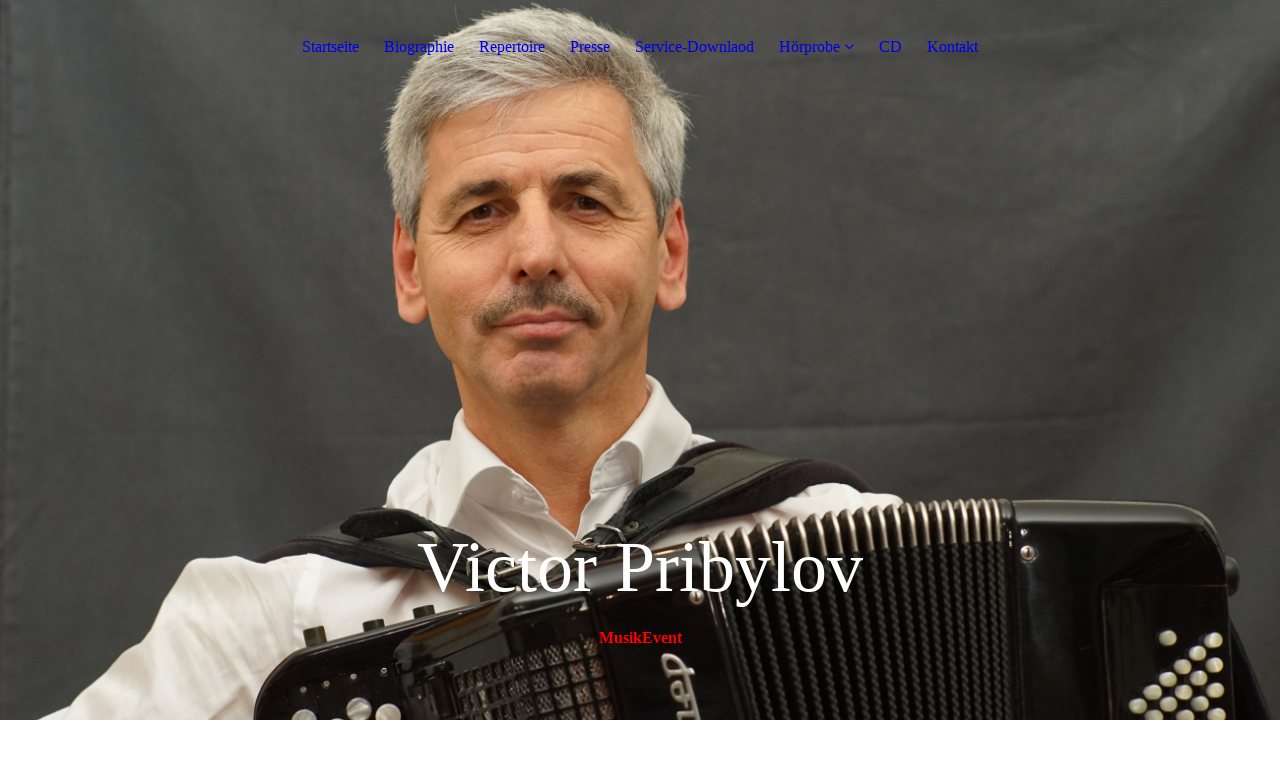

--- FILE ---
content_type: text/html; charset=utf-8
request_url: https://victorpribylov.com/
body_size: 67496
content:
<!DOCTYPE html><html><head><meta http-equiv="Content-Type" content="text/html; charset=UTF-8"><title>Victor Pribylov  - Startseite</title><meta name="description" content="Victor Pribylov ist für seine darstellerische Leistung bekannt, seinen besonderen Stil und seine einzigartige Interpretation eines Musikstücks, die ihn von anderen Künstlern unterscheidet."><meta name="keywords" content="Victor, Pribylov, Bajan, Musik, Akkordion, Orgelmusik, Event, Klassische Musik, Bach, Mozart, Vivaldi, Musiker, Eröffnungsfeier, Familienfeier, Festival, Firmenfeier, Abschlussfeier, Ball, Bankett, Bar, Beerdigung, Empfang, Festzelt, Firmenfeier, Gartenparty, Geburtstagsfeier, Hochzeit, Hotel, Karneval, Fasching, Kirche, Konzert, Theater, Party, Restaurant, Schiff, Kreuzfahrt, Sonstige Feiern, Vereinsfest, Vernissage, Ausstellung, Weihnachtsfeier, Masterkonzert, Studiomusiker, barock, Bach, Klassik, russische Musik, Balkanmusik, Volksmusik, Klemmer, Orgelmusik, Abschlussfeier, Bar, Beerdigung , Festival, Festzelt, Gartenparty, Hotel, Junggesellenabschied, Kindergeburtstag, Kirche, Online-Event, Party, Restaurant, Sonstige Feiern, Vereinsfest, Vernissage, Ausstellung"><link href="https://victorpribylov.com/Startseite" rel="canonical"><meta content="Victor Pribylov  - Startseite" property="og:title"><meta content="website" property="og:type"><meta content="https://victorpribylov.com/Startseite" property="og:url"><meta content="https://victorpribylov.com/.cm4all/uproc.php/0/Eigene%20Dateien/29E0F748-F568-43E1-874A-6803EC75BDE5.png" property="og:image"/><script>
              window.beng = window.beng || {};
              window.beng.env = {
                language: "en",
                country: "US",
                mode: "deploy",
                context: "page",
                pageId: "000000936558",
                skeletonId: "",
                scope: "HTO01FLQNIUC",
                isProtected: false,
                navigationText: "Startseite",
                instance: "1",
                common_prefix: "https://homepagedesigner.telekom.de",
                design_common: "https://homepagedesigner.telekom.de/beng/designs/",
                design_template: "oem/cm_dux_094",
                path_design: "https://homepagedesigner.telekom.de/beng/designs/data/oem/cm_dux_094/",
                path_res: "https://homepagedesigner.telekom.de/res/",
                path_bengres: "https://homepagedesigner.telekom.de/beng/res/",
                masterDomain: "",
                preferredDomain: "",
                preprocessHostingUri: function(uri) {
                  
                    return uri || "";
                  
                },
                hideEmptyAreas: true
              };
            </script><script xmlns="http://www.w3.org/1999/xhtml" src="https://homepagedesigner.telekom.de/cm4all-beng-proxy/beng-proxy.js">;</script><link xmlns="http://www.w3.org/1999/xhtml" rel="stylesheet" href="https://homepagedesigner.telekom.de/.cm4all/e/static/3rdparty/font-awesome/css/font-awesome.min.css"></link><link rel="stylesheet" type="text/css" href="//homepagedesigner.telekom.de/.cm4all/res/static/libcm4all-js-widget/3.89.7/css/widget-runtime.css"/>

<link rel="stylesheet" type="text/css" href="//homepagedesigner.telekom.de/.cm4all/res/static/beng-editor/5.3.130/css/deploy.css"/>

<link rel="stylesheet" type="text/css" href="//homepagedesigner.telekom.de/.cm4all/res/static/libcm4all-js-widget/3.89.7/css/slideshow-common.css"/>

<script src="//homepagedesigner.telekom.de/.cm4all/res/static/jquery-1.7/jquery.js">;</script><script src="//homepagedesigner.telekom.de/.cm4all/res/static/prototype-1.7.3/prototype.js">;</script><script src="//homepagedesigner.telekom.de/.cm4all/res/static/jslib/1.4.1/js/legacy.js">;</script><script src="//homepagedesigner.telekom.de/.cm4all/res/static/libcm4all-js-widget/3.89.7/js/widget-runtime.js">;</script>

<script src="//homepagedesigner.telekom.de/.cm4all/res/static/libcm4all-js-widget/3.89.7/js/slideshow-common.js">;</script>

<script src="//homepagedesigner.telekom.de/.cm4all/res/static/beng-editor/5.3.130/js/deploy.js">;</script>

<link href="https://homepagedesigner.telekom.de/.cm4all/designs/static/oem/cm_dux_094/1767916960.2643735/css/main.css" rel="stylesheet" type="text/css"><meta name="viewport" content="width=device-width, initial-scale=1, user-scalable=yes"><link href="https://homepagedesigner.telekom.de/.cm4all/designs/static/oem/cm_dux_094/1767916960.2643735/css/responsive.css" rel="stylesheet" type="text/css"><link href="https://homepagedesigner.telekom.de/.cm4all/designs/static/oem/cm_dux_094/1767916960.2643735/css/cm-templates-global-style.css" rel="stylesheet" type="text/css"><link href="/.cm4all/handler.php/vars.css?v=20250615093143" type="text/css" rel="stylesheet"><style type="text/css">.cm-logo {background-image: none;background-position: 50% 50%;
background-size: auto 100%;
background-repeat: no-repeat;
      }</style><script type="text/javascript">window.cmLogoWidgetId = "TKOMSI_cm4all_com_widgets_Logo_24932416";
            window.cmLogoGetCommonWidget = function (){
                return new cm4all.Common.Widget({
            base    : "/",
            session : "",
            frame   : "",
            path    : "TKOMSI_cm4all_com_widgets_Logo_24932416"
        })
            };
            window.logoConfiguration = {
                "cm-logo-x" : "50%",
        "cm-logo-y" : "50%",
        "cm-logo-v" : "2.0",
        "cm-logo-w" : "auto",
        "cm-logo-h" : "100%",
        "cm-logo-di" : "oem/cm_dux_094",
        "cm-logo-u" : "uro-service://",
        "cm-logo-k" : "%7B%22ticket%22%3A%22%22%2C%22serviceId%22%3A%220%22%2C%22locale%22%3A%22%22%2C%22path%22%3A%22%2FEigene%20Dateien%22%2C%22name%22%3A%22Victor%20Pribylov%20Foto%202.JPG%22%2C%22origin%22%3A%22list%22%2C%22type%22%3A%22image%2Fjpeg%22%2C%22size%22%3A10747904%2C%22width%22%3A6000%2C%22height%22%3A4000%2C%22duration%22%3A%22%22%2C%22rotation%22%3A%22%22%2C%22task%22%3A%22none%22%2C%22progress%22%3A%22none%22%2C%22result%22%3A%22ok%22%2C%22source%22%3A%22%22%2C%22start%22%3A%2217d15043100%22%2C%22now%22%3A%2219772e271b6%22%2C%22_folder%22%3Atrue%2C%22_hidden%22%3Afalse%2C%22_hash%22%3A%22f101ca32%22%2C%22_update%22%3A0%2C%22_media%22%3A%22image%22%2C%22_extension%22%3A%22%22%2C%22_xlate%22%3A%22Victor%20Pribylov%20Foto%202.JPG%22%2C%22_index%22%3A1%2C%22_selected%22%3Atrue%7D",
        "cm-logo-bc" : "",
        "cm-logo-ln" : "",
        "cm-logo-ln$" : "",
        "cm-logo-hi" : true
        ,
        _logoBaseUrl : "uro-service:\/\/",
        _logoPath : "%7B%22ticket%22%3A%22%22%2C%22serviceId%22%3A%220%22%2C%22locale%22%3A%22%22%2C%22path%22%3A%22%2FEigene%20Dateien%22%2C%22name%22%3A%22Victor%20Pribylov%20Foto%202.JPG%22%2C%22origin%22%3A%22list%22%2C%22type%22%3A%22image%2Fjpeg%22%2C%22size%22%3A10747904%2C%22width%22%3A6000%2C%22height%22%3A4000%2C%22duration%22%3A%22%22%2C%22rotation%22%3A%22%22%2C%22task%22%3A%22none%22%2C%22progress%22%3A%22none%22%2C%22result%22%3A%22ok%22%2C%22source%22%3A%22%22%2C%22start%22%3A%2217d15043100%22%2C%22now%22%3A%2219772e271b6%22%2C%22_folder%22%3Atrue%2C%22_hidden%22%3Afalse%2C%22_hash%22%3A%22f101ca32%22%2C%22_update%22%3A0%2C%22_media%22%3A%22image%22%2C%22_extension%22%3A%22%22%2C%22_xlate%22%3A%22Victor%20Pribylov%20Foto%202.JPG%22%2C%22_index%22%3A1%2C%22_selected%22%3Atrue%7D"
        };
				document.observe('dom:loaded', function() {
					var containers = document.querySelectorAll("[cm_type=logo], [id=logo], .cm-logo");
          for (var i = 0; i < containers.length; i++) {
            var container = containers[i];
            if (container && window.beng && beng.env && beng.env.hideEmptyAreas) {
              if (beng.env.mode != "edit") {
                container.addClassName("cm_empty");
              } else {
                container.addClassName("cm_empty_editor");
              }
            }
          }
				});
			</script><link rel="shortcut icon" type="image/png" href="/.cm4all/sysdb/favicon/icon-32x32_4c0a599.png"/><link rel="shortcut icon" sizes="196x196" href="/.cm4all/sysdb/favicon/icon-196x196_4c0a599.png"/><link rel="apple-touch-icon" sizes="180x180" href="/.cm4all/sysdb/favicon/icon-180x180_4c0a599.png"/><link rel="apple-touch-icon" sizes="120x120" href="/.cm4all/sysdb/favicon/icon-120x120_4c0a599.png"/><link rel="apple-touch-icon" sizes="152x152" href="/.cm4all/sysdb/favicon/icon-152x152_4c0a599.png"/><link rel="apple-touch-icon" sizes="76x76" href="/.cm4all/sysdb/favicon/icon-76x76_4c0a599.png"/><meta name="msapplication-square70x70logo" content="/.cm4all/sysdb/favicon/icon-70x70_4c0a599.png"/><meta name="msapplication-square150x150logo" content="/.cm4all/sysdb/favicon/icon-150x150_4c0a599.png"/><meta name="msapplication-square310x310logo" content="/.cm4all/sysdb/favicon/icon-310x310_4c0a599.png"/><link rel="shortcut icon" type="image/png" href="/.cm4all/sysdb/favicon/icon-48x48_4c0a599.png"/><link rel="shortcut icon" type="image/png" href="/.cm4all/sysdb/favicon/icon-96x96_4c0a599.png"/><style id="cm_table_styles"></style><style id="cm_background_queries">            @media(min-width: 100px), (min-resolution: 72dpi), (-webkit-min-device-pixel-ratio: 1) {.cm-background{background-image:url("/.cm4all/uproc.php/0/Eigene%20Dateien/.Victor%20Pribylov%20Foto%205.jpg/picture-200?_=17cccb9d030");}}@media(min-width: 100px), (min-resolution: 144dpi), (-webkit-min-device-pixel-ratio: 2) {.cm-background{background-image:url("/.cm4all/uproc.php/0/Eigene%20Dateien/.Victor%20Pribylov%20Foto%205.jpg/picture-400?_=17cccb9d030");}}@media(min-width: 200px), (min-resolution: 72dpi), (-webkit-min-device-pixel-ratio: 1) {.cm-background{background-image:url("/.cm4all/uproc.php/0/Eigene%20Dateien/.Victor%20Pribylov%20Foto%205.jpg/picture-400?_=17cccb9d030");}}@media(min-width: 200px), (min-resolution: 144dpi), (-webkit-min-device-pixel-ratio: 2) {.cm-background{background-image:url("/.cm4all/uproc.php/0/Eigene%20Dateien/.Victor%20Pribylov%20Foto%205.jpg/picture-800?_=17cccb9d030");}}@media(min-width: 400px), (min-resolution: 72dpi), (-webkit-min-device-pixel-ratio: 1) {.cm-background{background-image:url("/.cm4all/uproc.php/0/Eigene%20Dateien/.Victor%20Pribylov%20Foto%205.jpg/picture-800?_=17cccb9d030");}}@media(min-width: 400px), (min-resolution: 144dpi), (-webkit-min-device-pixel-ratio: 2) {.cm-background{background-image:url("/.cm4all/uproc.php/0/Eigene%20Dateien/.Victor%20Pribylov%20Foto%205.jpg/picture-1200?_=17cccb9d030");}}@media(min-width: 600px), (min-resolution: 72dpi), (-webkit-min-device-pixel-ratio: 1) {.cm-background{background-image:url("/.cm4all/uproc.php/0/Eigene%20Dateien/.Victor%20Pribylov%20Foto%205.jpg/picture-1200?_=17cccb9d030");}}@media(min-width: 600px), (min-resolution: 144dpi), (-webkit-min-device-pixel-ratio: 2) {.cm-background{background-image:url("/.cm4all/uproc.php/0/Eigene%20Dateien/.Victor%20Pribylov%20Foto%205.jpg/picture-1600?_=17cccb9d030");}}@media(min-width: 800px), (min-resolution: 72dpi), (-webkit-min-device-pixel-ratio: 1) {.cm-background{background-image:url("/.cm4all/uproc.php/0/Eigene%20Dateien/.Victor%20Pribylov%20Foto%205.jpg/picture-1600?_=17cccb9d030");}}@media(min-width: 800px), (min-resolution: 144dpi), (-webkit-min-device-pixel-ratio: 2) {.cm-background{background-image:url("/.cm4all/uproc.php/0/Eigene%20Dateien/.Victor%20Pribylov%20Foto%205.jpg/picture-2600?_=17cccb9d030");}}
</style><script type="application/x-cm4all-cookie-consent" data-code=""></script></head><body ondrop="return false;" class=" device-desktop cm-deploy cm-deploy-342 cm-deploy-4x"><div class="cm-background" data-cm-qa-bg="image"></div><div class="cm-background-video" data-cm-qa-bg="video"></div><div class="cm-background-effects" data-cm-qa-bg="effect"></div><div class="template_wrapper cm-templates-container"><header class="header_wrapper"><div class="nav_wrapper"><nav class="navigation_wrapper cm_with_forcesub" id="cm_navigation"><ul id="cm_mainnavigation"><li id="cm_navigation_pid_936558" class="cm_current"><a title="Startseite" href="/Startseite" class="cm_anchor">Startseite</a></li><li id="cm_navigation_pid_936557"><a title="Biographie" href="/Biographie" class="cm_anchor">Biographie</a></li><li id="cm_navigation_pid_936552"><a title="Repertoire" href="/Repertoire" class="cm_anchor">Repertoire</a></li><li id="cm_navigation_pid_938775"><a title="Presse" href="/Presse" class="cm_anchor">Presse</a></li><li id="cm_navigation_pid_938776"><a title="Service-Downlaod" href="/Service-Downlaod" class="cm_anchor">Service-Downlaod</a></li><li id="cm_navigation_pid_936551" class="cm_has_subnavigation"><a title="Hörprobe" href="/Hoerprobe" class="cm_anchor">Hörprobe</a><ul class="cm_subnavigation" id="cm_subnavigation_pid_936551"><li id="cm_navigation_pid_936664"><a title="Videos" href="/Hoerprobe/Videos" class="cm_anchor">Videos</a></li><li id="cm_navigation_pid_1018520"><a title="Kirchenklang" href="/Hoerprobe/Kirchenklang" class="cm_anchor">Kirchenklang</a></li></ul></li><li id="cm_navigation_pid_936665"><a title="CD " href="/CD" class="cm_anchor">CD </a></li><li id="cm_navigation_pid_936666"><a title="Kontakt" href="/Kontakt" class="cm_anchor">Kontakt</a></li></ul></nav></div><div class="kv_wrapper cm-template-keyvisual cm_can_be_empty"><div class="cm-template-keyvisual__media cm-kv-0" id="keyvisual"></div><div class="cm_can_be_empty cm-logo" id="logo"></div><div class="title_wrapper cm_can_be_empty"><div class="title cm-template-title__mobil" id="title" style=""><span style="font-size: 72px; font-family: Oswald; color: #ffffff;">Victor Pribylov</span></div><div class="subtitle cm-template-subtitle__mobil" id="subtitle" style=""><strong style="color: #ff0000;">MusikEvent</strong></div></div><div class="scroll_down"><i class="fa fa-angle-down"> </i></div></div></header><div class="cm-template-content content_wrapper"><main class="cm-template-content__main design_content cm-templates-text" id="content_main" data-cm-hintable="yes"><h1 style="text-align: center;"><span style="font-size: 40px; color: #000000; font-family: Oswald;">Victor Pribylov</span></h1><div class="cm_column_wrapper"><div style="width: 25.7639%;" class="cm_column"><p><br></p></div><div style="width: 7.5px;" class="cm_column_gap cm_column_gap_left cm_resizable"></div><div style="width: 7.5px;" class="cm_column_gap cm_column_gap_right cm_resizable"></div><div style="width: 48.4721%;" class="cm_column"><p><span style="font-family: Montserrat, sans-serif;">Sie sind auf der Suche nach einem professionellen &amp; gefühlvollen Musiker der sowohl die klassische Musik mit schönem Klang, als auch virtuose und rhythmische Melodien überzeugt.<br><br>Victor Pribylov ist für seine darstellerische Leistung bekannt, seinen besonderen Stil und seine einzigartige Interpretation eines Musikstücks, die ihn von anderen Künstlern unterscheidet.<br><br>Die Virtuosität, mit der Victor technisch anspruchsvolle Musikstücke vorträgt, versetzt das Publikum immer wieder in Erstaunen.</span><br></p><div class="clearFloating" style="clear:both;height: 0px; width: auto;"></div><div id="widgetcontainer_TKOMSI_com_cm4all_wdn_Separatingline_25956840" class="
				    cm_widget_block
					cm_widget com_cm4all_wdn_Separatingline cm_widget_block_center" style="width:100%; max-width:100%; "><div class="cm_widget_anchor"><a name="TKOMSI_com_cm4all_wdn_Separatingline_25956840" id="widgetanchor_TKOMSI_com_cm4all_wdn_Separatingline_25956840"><!--com.cm4all.wdn.Separatingline--></a></div><script type="text/javascript">
window.cm4all.widgets.register( '/', '', '', 'TKOMSI_com_cm4all_wdn_Separatingline_25956840');
</script>
		<script type="text/javascript">
	(function() {

		var links = ["@\/css\/straight.min.css?v=2.css"];
		for( var i=0; i<links.length; i++) {
			if( links[i].indexOf( '@')==0) {
				links[i] = "https://homepagedesigner.telekom.de/.cm4all/widgetres.php/com.cm4all.wdn.Separatingline/" + links[i].substring( 2);
			} else if( links[i].indexOf( '/')!=0) {
				links[i] = window.cm4all.widgets[ 'TKOMSI_com_cm4all_wdn_Separatingline_25956840'].url( links[i]);
			}
		}
		cm4all.Common.loadCss( links);

		var scripts = [];
		for( var i=0; i<scripts.length; i++) {
			if( scripts[i].indexOf( '@')==0) {
				scripts[i] = "https://homepagedesigner.telekom.de/.cm4all/widgetres.php/com.cm4all.wdn.Separatingline/" + scripts[i].substring( 2);
			} else if( scripts[i].indexOf( '/')!=0) {
				scripts[i] = window.cm4all.widgets[ 'TKOMSI_com_cm4all_wdn_Separatingline_25956840'].url( scripts[i]);
			}
		}

		var deferred = jQuery.Deferred();
		window.cm4all.widgets[ 'TKOMSI_com_cm4all_wdn_Separatingline_25956840'].ready = (function() {
			var ready = function ready( handler) {
				deferred.done( handler);
			};
			return deferred.promise( ready);
		})();
		cm4all.Common.requireLibrary( scripts, function() {
			deferred.resolveWith( window.cm4all.widgets[ 'TKOMSI_com_cm4all_wdn_Separatingline_25956840']);
		});
	})();
</script><script type="text/javascript">
  (function() {
    if (document.querySelector('link[href*="/font-awesome."], link[href*="/e/Bundle/"]')) {
      return;
    }

    var request = new XMLHttpRequest();
    request.open('GET', '//cdn-eu.c4t.cc/font-awesome,version=4?format=json', true);
    request.onload = function() {
      if (request.status >= 200 && request.status < 400) {
        var data = JSON.parse(request.responseText);
        if (data && data.resources && Array.isArray(data.resources.css)) {
          window.Common.loadCss(data.resources.css);
        }
      }
    };
    request.send();
  })();
</script>

<div class="cm-widget_separatingline cm-w_sl-h5 cm-w_sl-straight" style="color: #ff0000;margin: 1% 0% 1% 0%;"></div>
</div></div><div style="width: 8px;" class="cm_column_gap cm_column_gap_left cm_resizable"></div><div style="width: 8px;" class="cm_column_gap cm_column_gap_right cm_resizable"></div><div style="width: 25.7639%;" class="cm_column"><p><br></p></div></div><h2><div style="text-align: justify;"></div></h2><div class="cm_column_wrapper"><div style="width: 25.83%;" class="cm_column"><h2 style="text-align: center;"><br></h2></div><div style="width: 7.5px;" class="cm_column_gap cm_column_gap_left cm_resizable"></div><div style="width: 7.5px;" class="cm_column_gap cm_column_gap_right cm_resizable"></div><div style="width: 48.4727%;" class="cm_column"><h2 style="text-align: center;">VICTOR PRIBYLOV IST EIN…<br></h2></div><div style="width: 8px;" class="cm_column_gap cm_column_gap_left cm_resizable"></div><div style="width: 8px;" class="cm_column_gap cm_column_gap_right cm_resizable"></div><div style="width: 25.6972%;" class="cm_column"><p><br></p></div></div><div class="cm_column_wrapper"><div style="width: 25.7636%;" class="cm_column"><p> </p></div><div style="width: 7.5px;" class="cm_column_gap cm_column_gap_left cm_resizable"></div><div style="width: 7.5px;" class="cm_column_gap cm_column_gap_right cm_resizable"></div><div style="width: 48.5391%;" class="cm_column"><p style="text-align: center;"><span style="font-size: 18px; font-family: Raleway, sans-serif;">VIRTUOSE </span></p><p style="text-align: center;"><span style="font-size: 18px; font-family: Raleway, sans-serif;">-  VOLLBLUTMUSIKER -  </span></p><p style="text-align: center;"><span style="font-size: 18px; font-family: Raleway, sans-serif;">FULLMINANTER AKKORDEONSPIELER</span></p></div><div style="width: 8px;" class="cm_column_gap cm_column_gap_left cm_resizable"></div><div style="width: 8px;" class="cm_column_gap cm_column_gap_right cm_resizable"></div><div style="width: 25.6972%;" class="cm_column"><p><br></p></div></div><div class="cm_column_wrapper"><div style="width: 26.0956%;" class="cm_column"><p><br></p></div><div style="width: 7.5px;" class="cm_column_gap cm_column_gap_left cm_resizable"></div><div style="width: 7.5px;" class="cm_column_gap cm_column_gap_right cm_resizable"></div><div style="width: 48.2071%;" class="cm_column"><div class="clearFloating" style="clear:both;height: 0px; width: auto;"></div><div id="widgetcontainer_TKOMSI_cm4all_com_widgets_Video_25905333" class="
				    cm_widget_block
					cm_widget cm4all_com_widgets_Video cm_widget_block_center" style="width:100%; max-width:100%; "><div class="cm_widget_anchor"><a name="TKOMSI_cm4all_com_widgets_Video_25905333" id="widgetanchor_TKOMSI_cm4all_com_widgets_Video_25905333"><!--cm4all.com.widgets.Video--></a></div><div style="text-align:center;"><div class="videoWidgetContainer"><div style="width:100%;height:100%;"><video poster="/.cm4all/uproc.php/0/Video/Kirchenklang/.J.S.%20Bach%20Toccata%20und%20Fuga%20in%20d-moll%20BWV%20565.mp4/poster?_=18124ed5ac0" onerror="uroGlobal().util.error(this, '', 'uro-widget')" style="width:100%;height:auto;" controls="true" preload="none"><source src="/.cm4all/uproc.php/0/Video/Kirchenklang/.J.S.%20Bach%20Toccata%20und%20Fuga%20in%20d-moll%20BWV%20565.mp4/video.mp4?_=18124ed5ac0" type="video/mp4"><img src="/.cm4all/uproc.php/0/Video/Kirchenklang/.J.S.%20Bach%20Toccata%20und%20Fuga%20in%20d-moll%20BWV%20565.mp4/poster?_=18124ed5ac0" style="width:100%;height:auto;" controls="true" preload="none"></video></div><div style="max-width:100%;" class="cm-image-caption"></div></div></div></div><p>J.S. Bach Toccata und Fuga in d-moll BWV 565<br>und noch mehr...<br></p></div><div style="width: 8px;" class="cm_column_gap cm_column_gap_left cm_resizable"></div><div style="width: 8px;" class="cm_column_gap cm_column_gap_right cm_resizable"></div><div style="width: 25.6972%;" class="cm_column"><p><br></p></div></div><div class="cm_column_wrapper"><div style="width: 26.162%;" class="cm_column"><p><br></p></div><div style="width: 7.5px;" class="cm_column_gap cm_column_gap_left cm_resizable"></div><div style="width: 7.5px;" class="cm_column_gap cm_column_gap_right cm_resizable"></div><div style="width: 48.3399%;" class="cm_column"><div class="clearFloating" style="clear:both;height: 0px; width: auto;"></div><div id="widgetcontainer_TKOMSI_com_cm4all_wdn_Separatingline_25956842" class="
				    cm_widget_block
					cm_widget com_cm4all_wdn_Separatingline cm_widget_block_center" style="width:100%; max-width:100%; "><div class="cm_widget_anchor"><a name="TKOMSI_com_cm4all_wdn_Separatingline_25956842" id="widgetanchor_TKOMSI_com_cm4all_wdn_Separatingline_25956842"><!--com.cm4all.wdn.Separatingline--></a></div><script type="text/javascript">
window.cm4all.widgets.register( '/', '', '', 'TKOMSI_com_cm4all_wdn_Separatingline_25956842');
</script>
		<script type="text/javascript">
	(function() {

		var links = ["@\/css\/straight.min.css?v=2.css"];
		for( var i=0; i<links.length; i++) {
			if( links[i].indexOf( '@')==0) {
				links[i] = "https://homepagedesigner.telekom.de/.cm4all/widgetres.php/com.cm4all.wdn.Separatingline/" + links[i].substring( 2);
			} else if( links[i].indexOf( '/')!=0) {
				links[i] = window.cm4all.widgets[ 'TKOMSI_com_cm4all_wdn_Separatingline_25956842'].url( links[i]);
			}
		}
		cm4all.Common.loadCss( links);

		var scripts = [];
		for( var i=0; i<scripts.length; i++) {
			if( scripts[i].indexOf( '@')==0) {
				scripts[i] = "https://homepagedesigner.telekom.de/.cm4all/widgetres.php/com.cm4all.wdn.Separatingline/" + scripts[i].substring( 2);
			} else if( scripts[i].indexOf( '/')!=0) {
				scripts[i] = window.cm4all.widgets[ 'TKOMSI_com_cm4all_wdn_Separatingline_25956842'].url( scripts[i]);
			}
		}

		var deferred = jQuery.Deferred();
		window.cm4all.widgets[ 'TKOMSI_com_cm4all_wdn_Separatingline_25956842'].ready = (function() {
			var ready = function ready( handler) {
				deferred.done( handler);
			};
			return deferred.promise( ready);
		})();
		cm4all.Common.requireLibrary( scripts, function() {
			deferred.resolveWith( window.cm4all.widgets[ 'TKOMSI_com_cm4all_wdn_Separatingline_25956842']);
		});
	})();
</script><script type="text/javascript">
  (function() {
    if (document.querySelector('link[href*="/font-awesome."], link[href*="/e/Bundle/"]')) {
      return;
    }

    var request = new XMLHttpRequest();
    request.open('GET', '//cdn-eu.c4t.cc/font-awesome,version=4?format=json', true);
    request.onload = function() {
      if (request.status >= 200 && request.status < 400) {
        var data = JSON.parse(request.responseText);
        if (data && data.resources && Array.isArray(data.resources.css)) {
          window.Common.loadCss(data.resources.css);
        }
      }
    };
    request.send();
  })();
</script>

<div class="cm-widget_separatingline cm-w_sl-h5 cm-w_sl-straight" style="color: #ff0000;margin: 1% 0% 1% 0%;"></div>
</div><h3><br></h3></div><div style="width: 8px;" class="cm_column_gap cm_column_gap_left cm_resizable"></div><div style="width: 8px;" class="cm_column_gap cm_column_gap_right cm_resizable"></div><div style="width: 25.498%;" class="cm_column"><p><br></p></div></div><div class="cm_column_wrapper"><div style="width: 26.0956%;" class="cm_column"><p><span style="color: #000000;"> </span></p></div><div style="width: 7.5px;" class="cm_column_gap cm_column_gap_left cm_resizable"></div><div style="width: 7.5px;" class="cm_column_gap cm_column_gap_right cm_resizable"></div><div style="width: 48.2071%;" class="cm_column"><h3>Sie organisieren eine Veranstaltung und sind auf der Suche nach <br>einem Musiker?<br></h3></div><div style="width: 8px;" class="cm_column_gap cm_column_gap_left cm_resizable"></div><div style="width: 8px;" class="cm_column_gap cm_column_gap_right cm_resizable"></div><div style="width: 25.6972%;" class="cm_column"><p><br></p></div></div><div class="cm_column_wrapper"><div style="width: 26.162%;" class="cm_column"><p><span style="color: #000000;"> </span></p></div><div style="width: 7.5px;" class="cm_column_gap cm_column_gap_left cm_resizable"></div><div style="width: 7.5px;" class="cm_column_gap cm_column_gap_right cm_resizable"></div><div style="width: 48.0079%;" class="cm_column"><p>Wir bieten folgendes am....<br><br></p><ul><li>Solokonzerte</li><li>Firmenevents</li><li>Ausstellungseröffnung</li><li>Studiomusiker</li><li>Privatkonzerte bei Familienfeierlichkeiten</li><li>und überall dort, wo die Musik von Victor Pribylov hinpasst und gern gehört wird...<br></li></ul></div><div style="width: 8px;" class="cm_column_gap cm_column_gap_left cm_resizable"></div><div style="width: 8px;" class="cm_column_gap cm_column_gap_right cm_resizable"></div><div style="width: 25.83%;" class="cm_column"><p><br></p></div></div><div class="cm_column_wrapper"><div style="width: 26.162%;" class="cm_column"><p><br></p></div><div style="width: 7.5px;" class="cm_column_gap cm_column_gap_left cm_resizable"></div><div style="width: 7.5px;" class="cm_column_gap cm_column_gap_right cm_resizable"></div><div style="width: 48.2071%;" class="cm_column"><h3>Haben Sie Interesse an einem Konzert mit Victor Pribylov? <br><br></h3><div class="clearFloating" style="clear:both;height: 0px; width: auto;"></div><div id="widgetcontainer_TKOMSI_com_cm4all_wdn_Button_25905360" class="
				    cm_widget_block
					cm_widget com_cm4all_wdn_Button cm_widget_block_center" style="width:100%; max-width:100%; "><div class="cm_widget_anchor"><a name="TKOMSI_com_cm4all_wdn_Button_25905360" id="widgetanchor_TKOMSI_com_cm4all_wdn_Button_25905360"><!--com.cm4all.wdn.Button--></a></div><script type="text/javascript">
window.cm4all.widgets.register( '/', '', '', 'TKOMSI_com_cm4all_wdn_Button_25905360');
</script>
		<script type="text/javascript">
	(function() {

		var links = ["@\/css\/show.min.css?v=15.css"];
		for( var i=0; i<links.length; i++) {
			if( links[i].indexOf( '@')==0) {
				links[i] = "https://homepagedesigner.telekom.de/.cm4all/widgetres.php/com.cm4all.wdn.Button/" + links[i].substring( 2);
			} else if( links[i].indexOf( '/')!=0) {
				links[i] = window.cm4all.widgets[ 'TKOMSI_com_cm4all_wdn_Button_25905360'].url( links[i]);
			}
		}
		cm4all.Common.loadCss( links);

		var scripts = [];
		for( var i=0; i<scripts.length; i++) {
			if( scripts[i].indexOf( '@')==0) {
				scripts[i] = "https://homepagedesigner.telekom.de/.cm4all/widgetres.php/com.cm4all.wdn.Button/" + scripts[i].substring( 2);
			} else if( scripts[i].indexOf( '/')!=0) {
				scripts[i] = window.cm4all.widgets[ 'TKOMSI_com_cm4all_wdn_Button_25905360'].url( scripts[i]);
			}
		}

		var deferred = jQuery.Deferred();
		window.cm4all.widgets[ 'TKOMSI_com_cm4all_wdn_Button_25905360'].ready = (function() {
			var ready = function ready( handler) {
				deferred.done( handler);
			};
			return deferred.promise( ready);
		})();
		cm4all.Common.requireLibrary( scripts, function() {
			deferred.resolveWith( window.cm4all.widgets[ 'TKOMSI_com_cm4all_wdn_Button_25905360']);
		});
	})();
</script>    <a
      class="cm-widget-button_2 cm-w_btn-hover-invert "
      id="C_TKOMSI_com_cm4all_wdn_Button_25905360__-base"
       href="/Kontakt"     style="
      border-radius: 0px;border-color: rgba(253,253,253,1);background-color: rgba(255,0,0,1);padding: 15px 15px;width: 230px;font-size: 18px;;    "
    onMouseOut="this.style.backgroundColor='rgba(255,0,0,1)';this.firstElementChild.style.color='rgba(255,255,255,1)';"onMouseOver="this.style.backgroundColor='rgba(255,255,255,1)';this.firstElementChild.style.color='rgba(255,0,0,1)';"  >
    <span
      style="color: rgba(255,255,255,1);"
    >Kontakt</span>
  </a>

  
</div></div><div style="width: 8px;" class="cm_column_gap cm_column_gap_left cm_resizable"></div><div style="width: 8px;" class="cm_column_gap cm_column_gap_right cm_resizable"></div><div style="width: 25.6308%;" class="cm_column"><p><br></p></div></div><p><br></p><div class="cm_column_wrapper"><div style="width: 26.4276%;" class="cm_column"><p><br></p></div><div style="width: 7.5px;" class="cm_column_gap cm_column_gap_left cm_resizable"></div><div style="width: 7.5px;" class="cm_column_gap cm_column_gap_right cm_resizable"></div><div style="width: 48.1407%;" class="cm_column"><h3>Was sonst noch...<br></h3><p>Victor Pribylov ist nicht nur ein herausragender Solist klassischer Musik auf dem Bajan. Durch sein langjähriges Musikstudium hat er sich alle Kenntnisse und Fähigkeiten angeeignet, um in vielen anderen musikalischen Bereichen mitzuspielen.<br>So gestaltet er maßgeblich die Musik in dem Duo CHUZPE ORCHESTRA mit. Der Crossover von Klezmer, Balkanmusik, Jazz, jiddischen Liedern, slawischer Instrumentalmusik bis zu wunderbaren Arrangements der Chansons von Franz Josef Degenhardt bis Jaques Brel gelingt ihm spielend. Gefragt ist er auch wegen seiner hohen Musikalität als Studiomusiker.<br></p><div class="clearFloating" style="clear:both;height: 0px; width: auto;"></div><div id="widgetcontainer_TKOMSI_cm4all_com_widgets_UroPhoto_25905532" class="
				    cm_widget_block
					cm_widget cm4all_com_widgets_UroPhoto cm_widget_block_center" style="width:100%; max-width:4458px; "><div class="cm_widget_anchor"><a name="TKOMSI_cm4all_com_widgets_UroPhoto_25905532" id="widgetanchor_TKOMSI_cm4all_com_widgets_UroPhoto_25905532"><!--cm4all.com.widgets.UroPhoto--></a></div><div xmlns="http://www.w3.org/1999/xhtml" data-uro-type="image" style="width:100%;height:100%;" id="uroPhotoOuterTKOMSI_cm4all_com_widgets_UroPhoto_25905532">            <picture><source srcset="/.cm4all/uproc.php/0/Chuzpe/.Poster%204%20B%20B%20sw.jpg/picture-1600?_=17d2d7d01f8 1x, /.cm4all/uproc.php/0/Chuzpe/.Poster%204%20B%20B%20sw.jpg/picture-2600?_=17d2d7d01f8 2x" media="(min-width:800px)"><source srcset="/.cm4all/uproc.php/0/Chuzpe/.Poster%204%20B%20B%20sw.jpg/picture-1200?_=17d2d7d01f8 1x, /.cm4all/uproc.php/0/Chuzpe/.Poster%204%20B%20B%20sw.jpg/picture-1600?_=17d2d7d01f8 2x" media="(min-width:600px)"><source srcset="/.cm4all/uproc.php/0/Chuzpe/.Poster%204%20B%20B%20sw.jpg/picture-800?_=17d2d7d01f8 1x, /.cm4all/uproc.php/0/Chuzpe/.Poster%204%20B%20B%20sw.jpg/picture-1200?_=17d2d7d01f8 2x" media="(min-width:400px)"><source srcset="/.cm4all/uproc.php/0/Chuzpe/.Poster%204%20B%20B%20sw.jpg/picture-400?_=17d2d7d01f8 1x, /.cm4all/uproc.php/0/Chuzpe/.Poster%204%20B%20B%20sw.jpg/picture-800?_=17d2d7d01f8 2x" media="(min-width:200px)"><source srcset="/.cm4all/uproc.php/0/Chuzpe/.Poster%204%20B%20B%20sw.jpg/picture-200?_=17d2d7d01f8 1x, /.cm4all/uproc.php/0/Chuzpe/.Poster%204%20B%20B%20sw.jpg/picture-400?_=17d2d7d01f8 2x" media="(min-width:100px)"><img src="/.cm4all/uproc.php/0/Chuzpe/.Poster%204%20B%20B%20sw.jpg/picture-200?_=17d2d7d01f8" data-uro-original="/.cm4all/uproc.php/0/Chuzpe/Poster%204%20B%20B%20sw.jpg?_=17d2d7d01f8" onerror="uroGlobal().util.error(this, '', 'uro-widget')" data-uro-width="4458" data-uro-height="3630" alt="Duo CHUZPE ORCHESTRA" style="width:100%;" title="Duo CHUZPE ORCHESTRA" loading="lazy"></picture>
<span></span></div></div><div class="clearFloating" style="clear:both;height: 0px; width: auto;"></div><div id="widgetcontainer_TKOMSI_com_cm4all_wdn_Separatingline_25965226" class="
				    cm_widget_block
					cm_widget com_cm4all_wdn_Separatingline cm_widget_block_center" style="width:100%; max-width:100%; "><div class="cm_widget_anchor"><a name="TKOMSI_com_cm4all_wdn_Separatingline_25965226" id="widgetanchor_TKOMSI_com_cm4all_wdn_Separatingline_25965226"><!--com.cm4all.wdn.Separatingline--></a></div><script type="text/javascript">
window.cm4all.widgets.register( '/', '', '', 'TKOMSI_com_cm4all_wdn_Separatingline_25965226');
</script>
		<script type="text/javascript">
	(function() {

		var links = ["@\/css\/straight.min.css?v=2.css"];
		for( var i=0; i<links.length; i++) {
			if( links[i].indexOf( '@')==0) {
				links[i] = "https://homepagedesigner.telekom.de/.cm4all/widgetres.php/com.cm4all.wdn.Separatingline/" + links[i].substring( 2);
			} else if( links[i].indexOf( '/')!=0) {
				links[i] = window.cm4all.widgets[ 'TKOMSI_com_cm4all_wdn_Separatingline_25965226'].url( links[i]);
			}
		}
		cm4all.Common.loadCss( links);

		var scripts = [];
		for( var i=0; i<scripts.length; i++) {
			if( scripts[i].indexOf( '@')==0) {
				scripts[i] = "https://homepagedesigner.telekom.de/.cm4all/widgetres.php/com.cm4all.wdn.Separatingline/" + scripts[i].substring( 2);
			} else if( scripts[i].indexOf( '/')!=0) {
				scripts[i] = window.cm4all.widgets[ 'TKOMSI_com_cm4all_wdn_Separatingline_25965226'].url( scripts[i]);
			}
		}

		var deferred = jQuery.Deferred();
		window.cm4all.widgets[ 'TKOMSI_com_cm4all_wdn_Separatingline_25965226'].ready = (function() {
			var ready = function ready( handler) {
				deferred.done( handler);
			};
			return deferred.promise( ready);
		})();
		cm4all.Common.requireLibrary( scripts, function() {
			deferred.resolveWith( window.cm4all.widgets[ 'TKOMSI_com_cm4all_wdn_Separatingline_25965226']);
		});
	})();
</script><script type="text/javascript">
  (function() {
    if (document.querySelector('link[href*="/font-awesome."], link[href*="/e/Bundle/"]')) {
      return;
    }

    var request = new XMLHttpRequest();
    request.open('GET', '//cdn-eu.c4t.cc/font-awesome,version=4?format=json', true);
    request.onload = function() {
      if (request.status >= 200 && request.status < 400) {
        var data = JSON.parse(request.responseText);
        if (data && data.resources && Array.isArray(data.resources.css)) {
          window.Common.loadCss(data.resources.css);
        }
      }
    };
    request.send();
  })();
</script>

<div class="cm-widget_separatingline cm-w_sl-h5 cm-w_sl-straight" style="color: #ff0000;margin: 1% 0% 1% 0%;"></div>
</div></div><div style="width: 8px;" class="cm_column_gap cm_column_gap_left cm_resizable"></div><div style="width: 8px;" class="cm_column_gap cm_column_gap_right cm_resizable"></div><div style="width: 25.4316%;" class="cm_column"><p><br></p></div></div><div class="cm_column_wrapper"><div style="width: 26.494%;" class="cm_column"><p><br></p></div><div style="width: 7.5px;" class="cm_column_gap cm_column_gap_left cm_resizable"></div><div style="width: 7.5px;" class="cm_column_gap cm_column_gap_right cm_resizable"></div><div style="width: 48.1407%;" class="cm_column"></div><div style="width: 8px;" class="cm_column_gap cm_column_gap_left cm_resizable"></div><div style="width: 8px;" class="cm_column_gap cm_column_gap_right cm_resizable"></div><div style="width: 25.3652%;" class="cm_column"><p><br></p></div></div><div class="cm_column_wrapper"><div style="width: 26.482617%;" class="cm_column"><p><br></p></div><div style="width: 7.5px;" class="cm_column_gap cm_column_gap_left cm_resizable"></div><div style="width: 7.5px;" class="cm_column_gap cm_column_gap_right cm_resizable"></div><div style="width: 48.159509%;" class="cm_column"><p style="text-align: left;">Mit Esprit, Humor und einer gehörigen Portion Selbstironie nimmt die Sängerin Lena Romanoff zusammen mit Alexander Weis und Victor Pribylov (Bajan) allerlei zwischenmenschliche Begegnungen, skurrile Liebes- und Paarbeziehungen und eheliche Alltagsprobleme unter die musikalische Lupe.<br></p><p> </p><div style="text-align: left;">Freuen Sie sich auf Klassiker von Otto Reutter, Reinhard Mey bis Bodo Wartke, spritzige neukompositionen auf Texte von Heinz Erhardt und Erich Kästner, leidenschaftliche Tangos sowie eigene witzige Chansons zu vielen aktuellen Themen.</div><div style="text-align: left;">Erleben Sie drei Künstler, die mit Witz, Selbstironie, tollen Stimmen und flinken Fingern stets für beste Unterhaltung sorgen!</div><p> </p><div class="clearFloating" style="clear:both;height: 0px; width: auto;"></div><div id="widgetcontainer_TKOMSI_com_cm4all_wdn_social_Youtube_26418258" class="
				    cm_widget_block
					cm_widget com_cm4all_wdn_social_Youtube cm_widget_block_center" style="width:100%; max-width:100%; "><div class="cm_widget_anchor"><a name="TKOMSI_com_cm4all_wdn_social_Youtube_26418258" id="widgetanchor_TKOMSI_com_cm4all_wdn_social_Youtube_26418258"><!--com.cm4all.wdn.social.Youtube--></a></div><a  class="cm4all-cookie-consent"   href="/;focus=TKOMSI_com_cm4all_wdn_social_Youtube_26418258&amp;frame=TKOMSI_com_cm4all_wdn_social_Youtube_26418258" data-wcid="com.cm4all.wdn.social.Youtube" data-wiid="TKOMSI_com_cm4all_wdn_social_Youtube_26418258" data-lazy="true" data-thirdparty="true" data-statistics="false" rel="nofollow" data-blocked="true"><!--TKOMSI_com_cm4all_wdn_social_Youtube_26418258--></a></div></div><div style="width: 7.5px;" class="cm_column_gap cm_column_gap_left cm_resizable"></div><div style="width: 7.5px;" class="cm_column_gap cm_column_gap_right cm_resizable"></div><div style="width: 25.357873%;" class="cm_column"><p><br></p></div></div><div class="cm_column_wrapper"><div style="width: 26.584866%;" class="cm_column"><p><br></p></div><div style="width: 7.5px;" class="cm_column_gap cm_column_gap_left cm_resizable"></div><div style="width: 7.5px;" class="cm_column_gap cm_column_gap_right cm_resizable"></div><div style="width: 48.05726%;" class="cm_column"><div class="clearFloating" style="clear:both;height: 0px; width: auto;"></div><div id="widgetcontainer_TKOMSI_com_cm4all_wdn_Separatingline_26418261" class="
				    cm_widget_block
					cm_widget com_cm4all_wdn_Separatingline cm_widget_block_center" style="width:100%; max-width:100%; "><div class="cm_widget_anchor"><a name="TKOMSI_com_cm4all_wdn_Separatingline_26418261" id="widgetanchor_TKOMSI_com_cm4all_wdn_Separatingline_26418261"><!--com.cm4all.wdn.Separatingline--></a></div><script type="text/javascript">
window.cm4all.widgets.register( '/', '', '', 'TKOMSI_com_cm4all_wdn_Separatingline_26418261');
</script>
		<script type="text/javascript">
	(function() {

		var links = ["@\/css\/straight.min.css?v=2.css"];
		for( var i=0; i<links.length; i++) {
			if( links[i].indexOf( '@')==0) {
				links[i] = "https://homepagedesigner.telekom.de/.cm4all/widgetres.php/com.cm4all.wdn.Separatingline/" + links[i].substring( 2);
			} else if( links[i].indexOf( '/')!=0) {
				links[i] = window.cm4all.widgets[ 'TKOMSI_com_cm4all_wdn_Separatingline_26418261'].url( links[i]);
			}
		}
		cm4all.Common.loadCss( links);

		var scripts = [];
		for( var i=0; i<scripts.length; i++) {
			if( scripts[i].indexOf( '@')==0) {
				scripts[i] = "https://homepagedesigner.telekom.de/.cm4all/widgetres.php/com.cm4all.wdn.Separatingline/" + scripts[i].substring( 2);
			} else if( scripts[i].indexOf( '/')!=0) {
				scripts[i] = window.cm4all.widgets[ 'TKOMSI_com_cm4all_wdn_Separatingline_26418261'].url( scripts[i]);
			}
		}

		var deferred = jQuery.Deferred();
		window.cm4all.widgets[ 'TKOMSI_com_cm4all_wdn_Separatingline_26418261'].ready = (function() {
			var ready = function ready( handler) {
				deferred.done( handler);
			};
			return deferred.promise( ready);
		})();
		cm4all.Common.requireLibrary( scripts, function() {
			deferred.resolveWith( window.cm4all.widgets[ 'TKOMSI_com_cm4all_wdn_Separatingline_26418261']);
		});
	})();
</script><script type="text/javascript">
  (function() {
    if (document.querySelector('link[href*="/font-awesome."], link[href*="/e/Bundle/"]')) {
      return;
    }

    var request = new XMLHttpRequest();
    request.open('GET', '//cdn-eu.c4t.cc/font-awesome,version=4?format=json', true);
    request.onload = function() {
      if (request.status >= 200 && request.status < 400) {
        var data = JSON.parse(request.responseText);
        if (data && data.resources && Array.isArray(data.resources.css)) {
          window.Common.loadCss(data.resources.css);
        }
      }
    };
    request.send();
  })();
</script>

<div class="cm-widget_separatingline cm-w_sl-h5 cm-w_sl-straight" style="color: #ff0000;margin: 1% 0% 1% 0%;"></div>
</div><p><br></p></div><div style="width: 8px;" class="cm_column_gap cm_column_gap_left cm_resizable"></div><div style="width: 8px;" class="cm_column_gap cm_column_gap_right cm_resizable"></div><div style="width: 25.357873%;" class="cm_column"><p><br></p></div></div><p><br></p><div id="cm_bottom_clearer" style="clear: both;" contenteditable="false"></div></main></div><div class="sidebar_wrapper cm-templates-sidebar-two clear_sidebar cm_can_be_empty"><div class="cm-templates-content--center"><aside class="fullsidebar sidebar cm_can_be_empty" id="widgetbar_page_1" data-cm-hintable="yes"><p> <br></p></aside><aside class="fullsidebar sidebar cm_can_be_empty" id="widgetbar_site_1" data-cm-hintable="yes"><p style="text-align: center;"><span style="color: #fdfdfd; font-size: 36px; font-family: Montserrat, sans-serif;"><strong>-MUSIK IN IHRER GANZEN VIELFALT-</strong></span></p></aside></div></div><div class="footer_wrapper cm_can_be_empty"><div class="cm-templates-content--center cm-templates-sidebar-one cm_can_be_empty"><aside class="fullsidebar sidebar cm_can_be_empty" id="widgetbar_page_2" data-cm-hintable="yes"><p><br></p></aside><aside class="fullsidebar sidebar cm_can_be_empty" id="widgetbar_site_2" data-cm-hintable="yes"><div class="cm_column_wrapper"><div style="width: 25%;" class="cm_column"><p><span style="color: #ffffff;"> Ihr Ansprechpartner <br></span></p><p><span style="color: #ffffff;">Victor Pribylov</span></p><p><span style="color: #ffffff;">victorpribylov@gmail.com</span></p><p>+49 176 31222430<br></p><div id="widgetcontainer_TKOMSI_cm4all_com_widgets_UroPhoto_25965297" class="
				    cm_widget_block
					cm_widget cm4all_com_widgets_UroPhoto cm_widget_block_center" style="width:38.2%; max-width:4000px; "><div class="cm_widget_anchor"><a name="TKOMSI_cm4all_com_widgets_UroPhoto_25965297" id="widgetanchor_TKOMSI_cm4all_com_widgets_UroPhoto_25965297"><!--cm4all.com.widgets.UroPhoto--></a></div><div xmlns="http://www.w3.org/1999/xhtml" data-uro-type="image" style="width:100%;height:100%;" id="uroPhotoOuterTKOMSI_cm4all_com_widgets_UroPhoto_25965297">            <picture><source srcset="/.cm4all/uproc.php/0/Seitenstruktur/Startseite/.logowhite.png/picture-1600?_=1850a920d61 1x, /.cm4all/uproc.php/0/Seitenstruktur/Startseite/.logowhite.png/picture-2600?_=1850a920d61 2x" media="(min-width:800px)"><source srcset="/.cm4all/uproc.php/0/Seitenstruktur/Startseite/.logowhite.png/picture-1200?_=1850a920d61 1x, /.cm4all/uproc.php/0/Seitenstruktur/Startseite/.logowhite.png/picture-1600?_=1850a920d61 2x" media="(min-width:600px)"><source srcset="/.cm4all/uproc.php/0/Seitenstruktur/Startseite/.logowhite.png/picture-800?_=1850a920d61 1x, /.cm4all/uproc.php/0/Seitenstruktur/Startseite/.logowhite.png/picture-1200?_=1850a920d61 2x" media="(min-width:400px)"><source srcset="/.cm4all/uproc.php/0/Seitenstruktur/Startseite/.logowhite.png/picture-400?_=1850a920d61 1x, /.cm4all/uproc.php/0/Seitenstruktur/Startseite/.logowhite.png/picture-800?_=1850a920d61 2x" media="(min-width:200px)"><source srcset="/.cm4all/uproc.php/0/Seitenstruktur/Startseite/.logowhite.png/picture-200?_=1850a920d61 1x, /.cm4all/uproc.php/0/Seitenstruktur/Startseite/.logowhite.png/picture-400?_=1850a920d61 2x" media="(min-width:100px)"><img src="/.cm4all/uproc.php/0/Seitenstruktur/Startseite/.logowhite.png/picture-200?_=1850a920d61" data-uro-original="/.cm4all/uproc.php/0/Seitenstruktur/Startseite/logowhite.png?_=1850a920d61" onerror="uroGlobal().util.error(this, '', 'uro-widget')" data-uro-width="4000" data-uro-height="4000" alt="VICTOR Pribylov Logo" style="width:100%;" title="VICTOR Pribylov Logo" loading="lazy"></picture>
<span></span></div></div></div><div style="width: 7.5px;" class="cm_column_gap cm_column_gap_left"></div><div style="width: 7.5px;" class="cm_column_gap cm_column_gap_right"></div><div style="width: 25%;" class="cm_column"><p><span style="color: #fdfdfd;"><a href="/Startseite" class="cm_anchor">Startseite</a><br><a href="/Biographie" class="cm_anchor">Biographie</a><br><a href="/Repertoire" class="cm_anchor">Repertoire</a><br><a href="/Presse" class="cm_anchor">Presse</a><br><a href="/Service-Downlaod" class="cm_anchor">Service-Donwload</a></span></p></div><div style="width: 8px;" class="cm_column_gap cm_column_gap_left"></div><div style="width: 8px;" class="cm_column_gap cm_column_gap_right"></div><div style="width: 25%;" class="cm_column"><p><span style="color: #ffffff;"><a href="/Hoerprobe" class="cm_anchor">Hörprobe</a><br><a href="/Hoerprobe/Videos" class="cm_anchor">Videos </a><br><a href="/Hoerprobe/Kirchenklang" class="cm_anchor">Kirchenklang</a><br><a href="/CD" class="cm_anchor">CD</a><br><a href="/Kontakt" class="cm_anchor">Kontakt</a></span></p></div><div style="width: 8px;" class="cm_column_gap cm_column_gap_left"></div><div style="width: 8px;" class="cm_column_gap cm_column_gap_right"></div><div style="width: 25%;" class="cm_column"><div id="widgetcontainer_TKOMSI_cm4all_com_widgets_UroPhoto_25965331" class="
				    cm_widget_block
					cm_widget cm4all_com_widgets_UroPhoto cm_widget_block_center" style="width:100%; max-width:80px; "><div class="cm_widget_anchor"><a name="TKOMSI_cm4all_com_widgets_UroPhoto_25965331" id="widgetanchor_TKOMSI_cm4all_com_widgets_UroPhoto_25965331"><!--cm4all.com.widgets.UroPhoto--></a></div><div xmlns="http://www.w3.org/1999/xhtml" data-uro-type="image" style="width:100%;height:100%;" id="uroPhotoOuterTKOMSI_cm4all_com_widgets_UroPhoto_25965331"><a rel="noreferrer noopener" target="TKOMSI_cm4all_com_widgets_UroPhoto_25965331" href="https://www.youtube.com/@victorpribylov7512" style="border:none">            <picture><source srcset="/.cm4all/uproc.php/0/Seitenstruktur/.youtube.png/picture-1600?_=1850aa6bffd 1x, /.cm4all/uproc.php/0/Seitenstruktur/.youtube.png/picture-2600?_=1850aa6bffd 2x" media="(min-width:800px)"><source srcset="/.cm4all/uproc.php/0/Seitenstruktur/.youtube.png/picture-1200?_=1850aa6bffd 1x, /.cm4all/uproc.php/0/Seitenstruktur/.youtube.png/picture-1600?_=1850aa6bffd 2x" media="(min-width:600px)"><source srcset="/.cm4all/uproc.php/0/Seitenstruktur/.youtube.png/picture-800?_=1850aa6bffd 1x, /.cm4all/uproc.php/0/Seitenstruktur/.youtube.png/picture-1200?_=1850aa6bffd 2x" media="(min-width:400px)"><source srcset="/.cm4all/uproc.php/0/Seitenstruktur/.youtube.png/picture-400?_=1850aa6bffd 1x, /.cm4all/uproc.php/0/Seitenstruktur/.youtube.png/picture-800?_=1850aa6bffd 2x" media="(min-width:200px)"><source srcset="/.cm4all/uproc.php/0/Seitenstruktur/.youtube.png/picture-200?_=1850aa6bffd 1x, /.cm4all/uproc.php/0/Seitenstruktur/.youtube.png/picture-400?_=1850aa6bffd 2x" media="(min-width:100px)"><img src="/.cm4all/uproc.php/0/Seitenstruktur/.youtube.png/picture-200?_=1850aa6bffd" data-uro-original="/.cm4all/uproc.php/0/Seitenstruktur/youtube.png?_=1850aa6bffd" onerror="uroGlobal().util.error(this, '', 'uro-widget')" data-uro-width="80" data-uro-height="80" alt="VICTOR Pribylov youtube" style="width:100%;" title="VICTOR Pribylov youtube" loading="lazy"></picture>
<span></span></a></div></div><div id="widgetcontainer_TKOMSI_cm4all_com_widgets_UroPhoto_25965333" class="
				    cm_widget_block
					cm_widget cm4all_com_widgets_UroPhoto cm_widget_block_center" style="width:100%; max-width:80px; "><div class="cm_widget_anchor"><a name="TKOMSI_cm4all_com_widgets_UroPhoto_25965333" id="widgetanchor_TKOMSI_cm4all_com_widgets_UroPhoto_25965333"><!--cm4all.com.widgets.UroPhoto--></a></div><div xmlns="http://www.w3.org/1999/xhtml" data-uro-type="image" style="width:100%;height:100%;" id="uroPhotoOuterTKOMSI_cm4all_com_widgets_UroPhoto_25965333"><a rel="noreferrer noopener" target="TKOMSI_cm4all_com_widgets_UroPhoto_25965333" href="https://www.instagram.com/pribylovvictor/" style="border:none">            <picture><source srcset="/.cm4all/uproc.php/0/Seitenstruktur/.instagram.png/picture-1600?_=1850aa6bd69 1x, /.cm4all/uproc.php/0/Seitenstruktur/.instagram.png/picture-2600?_=1850aa6bd69 2x" media="(min-width:800px)"><source srcset="/.cm4all/uproc.php/0/Seitenstruktur/.instagram.png/picture-1200?_=1850aa6bd69 1x, /.cm4all/uproc.php/0/Seitenstruktur/.instagram.png/picture-1600?_=1850aa6bd69 2x" media="(min-width:600px)"><source srcset="/.cm4all/uproc.php/0/Seitenstruktur/.instagram.png/picture-800?_=1850aa6bd69 1x, /.cm4all/uproc.php/0/Seitenstruktur/.instagram.png/picture-1200?_=1850aa6bd69 2x" media="(min-width:400px)"><source srcset="/.cm4all/uproc.php/0/Seitenstruktur/.instagram.png/picture-400?_=1850aa6bd69 1x, /.cm4all/uproc.php/0/Seitenstruktur/.instagram.png/picture-800?_=1850aa6bd69 2x" media="(min-width:200px)"><source srcset="/.cm4all/uproc.php/0/Seitenstruktur/.instagram.png/picture-200?_=1850aa6bd69 1x, /.cm4all/uproc.php/0/Seitenstruktur/.instagram.png/picture-400?_=1850aa6bd69 2x" media="(min-width:100px)"><img src="/.cm4all/uproc.php/0/Seitenstruktur/.instagram.png/picture-200?_=1850aa6bd69" data-uro-original="/.cm4all/uproc.php/0/Seitenstruktur/instagram.png?_=1850aa6bd69" onerror="uroGlobal().util.error(this, '', 'uro-widget')" data-uro-width="80" data-uro-height="80" alt="VICTOR Pribylov instagram" style="width:100%;" title="VICTOR Pribylov instagram" loading="lazy"></picture>
<span></span></a></div></div><div id="widgetcontainer_TKOMSI_cm4all_com_widgets_UroPhoto_25965332" class="
				    cm_widget_block
					cm_widget cm4all_com_widgets_UroPhoto cm_widget_block_center" style="width:29.9%; max-width:80px; "><div class="cm_widget_anchor"><a name="TKOMSI_cm4all_com_widgets_UroPhoto_25965332" id="widgetanchor_TKOMSI_cm4all_com_widgets_UroPhoto_25965332"><!--cm4all.com.widgets.UroPhoto--></a></div><div xmlns="http://www.w3.org/1999/xhtml" data-uro-type="image" style="width:100%;height:100%;" id="uroPhotoOuterTKOMSI_cm4all_com_widgets_UroPhoto_25965332"><a rel="noreferrer noopener" target="TKOMSI_cm4all_com_widgets_UroPhoto_25965332" href="https://www.facebook.com/victor.pribylov.7/" style="border:none">            <picture><source srcset="/.cm4all/uproc.php/0/Seitenstruktur/.facebook%20(2).png/picture-1600?_=1850aa6ba30 1x, /.cm4all/uproc.php/0/Seitenstruktur/.facebook%20(2).png/picture-2600?_=1850aa6ba30 2x" media="(min-width:800px)"><source srcset="/.cm4all/uproc.php/0/Seitenstruktur/.facebook%20(2).png/picture-1200?_=1850aa6ba30 1x, /.cm4all/uproc.php/0/Seitenstruktur/.facebook%20(2).png/picture-1600?_=1850aa6ba30 2x" media="(min-width:600px)"><source srcset="/.cm4all/uproc.php/0/Seitenstruktur/.facebook%20(2).png/picture-800?_=1850aa6ba30 1x, /.cm4all/uproc.php/0/Seitenstruktur/.facebook%20(2).png/picture-1200?_=1850aa6ba30 2x" media="(min-width:400px)"><source srcset="/.cm4all/uproc.php/0/Seitenstruktur/.facebook%20(2).png/picture-400?_=1850aa6ba30 1x, /.cm4all/uproc.php/0/Seitenstruktur/.facebook%20(2).png/picture-800?_=1850aa6ba30 2x" media="(min-width:200px)"><source srcset="/.cm4all/uproc.php/0/Seitenstruktur/.facebook%20(2).png/picture-200?_=1850aa6ba30 1x, /.cm4all/uproc.php/0/Seitenstruktur/.facebook%20(2).png/picture-400?_=1850aa6ba30 2x" media="(min-width:100px)"><img src="/.cm4all/uproc.php/0/Seitenstruktur/.facebook%20(2).png/picture-200?_=1850aa6ba30" data-uro-original="/.cm4all/uproc.php/0/Seitenstruktur/facebook%20(2).png?_=1850aa6ba30" onerror="uroGlobal().util.error(this, '', 'uro-widget')" data-uro-width="80" data-uro-height="80" alt="VICTOR Pribylov facebook" style="width:100%;" title="VICTOR Pribylov facebook" loading="lazy"></picture>
<span></span></a></div></div><p><br></p></div></div><p><br></p></aside></div></div><footer class="cm_can_be_empty cm-templates-footer" id="footer" data-cm-hintable="yes"><a href="/Impressum" class="cm_anchor">IMPRESSUM</a> | <a href="/Datenschutzerklaerung" class="cm_anchor">DATENSCHUTZERKLÄRUNG</a></footer></div><div class="toggle_wrapper--contain"><div class="toggle_wrapper toggle2"><div class="toggle_btn"> </div><div class="toggle_btn"> </div><div class="toggle_btn"> </div></div></div><div class="cm-template-navigation__mobil"><nav class="cm_with_forcesub " id="mobilecm_mobile_navigation"><ul id="mobilecm_mainnavigation"><li id="mobilecm_navigation_pid_936558" class="cm_current"><a title="Startseite" href="/Startseite" class="cm_anchor">Startseite</a></li><li id="mobilecm_navigation_pid_936557"><a title="Biographie" href="/Biographie" class="cm_anchor">Biographie</a></li><li id="mobilecm_navigation_pid_936552"><a title="Repertoire" href="/Repertoire" class="cm_anchor">Repertoire</a></li><li id="mobilecm_navigation_pid_938775"><a title="Presse" href="/Presse" class="cm_anchor">Presse</a></li><li id="mobilecm_navigation_pid_938776"><a title="Service-Downlaod" href="/Service-Downlaod" class="cm_anchor">Service-Downlaod</a></li><li id="mobilecm_navigation_pid_936551" class="cm_has_subnavigation"><a title="Hörprobe" href="/Hoerprobe" class="cm_anchor">Hörprobe</a><ul class="cm_subnavigation" id="mobilecm_subnavigation_pid_936551"><li id="mobilecm_navigation_pid_936664"><a title="Videos" href="/Hoerprobe/Videos" class="cm_anchor">Videos</a></li><li id="mobilecm_navigation_pid_1018520"><a title="Kirchenklang" href="/Hoerprobe/Kirchenklang" class="cm_anchor">Kirchenklang</a></li></ul></li><li id="mobilecm_navigation_pid_936665"><a title="CD " href="/CD" class="cm_anchor">CD </a></li><li id="mobilecm_navigation_pid_936666"><a title="Kontakt" href="/Kontakt" class="cm_anchor">Kontakt</a></li></ul></nav></div><script type="text/javascript" src="https://homepagedesigner.telekom.de/.cm4all/designs/static/oem/cm_dux_094/1767916960.2643735/js/effects.js"></script><script type="text/javascript" src="https://homepagedesigner.telekom.de/.cm4all/designs/static/oem/cm_dux_094/1767916960.2643735/js/cm_template-focus-point.js"></script><script type="text/javascript" src="https://homepagedesigner.telekom.de/.cm4all/designs/static/oem/cm_dux_094/1767916960.2643735/js/cm-templates-global-script.js"></script><div class="cm_widget_anchor"><a name="TKOMSI_cm4all_com_widgets_CookiePolicy_24932418" id="widgetanchor_TKOMSI_cm4all_com_widgets_CookiePolicy_24932418"><!--cm4all.com.widgets.CookiePolicy--></a></div><div style="display:none" class="cm-wp-container cm4all-cookie-policy-placeholder-template"><div class="cm-wp-header"><h4 class="cm-wp-header__headline">Externe Inhalte</h4><p class="cm-wp-header__text">Die an dieser Stelle vorgesehenen Inhalte können aufgrund Ihrer aktuellen <a class="cm-wp-header__link" href="#" onclick="openCookieSettings();return false;">Cookie-Einstellungen</a> nicht angezeigt werden.</p></div><div class="cm-wp-content"><div class="cm-wp-content__control"><label aria-checked="false" role="switch" tabindex="0" class="cm-wp-content-switcher"><input tabindex="-1" type="checkbox" class="cm-wp-content-switcher__checkbox" /><span class="cm-wp-content-switcher__label">Drittanbieter-Inhalte</span></label></div><p class="cm-wp-content__text">Diese Webseite bietet möglicherweise Inhalte oder Funktionalitäten an, die von Drittanbietern eigenverantwortlich zur Verfügung gestellt werden. Diese Drittanbieter können eigene Cookies setzen, z.B. um die Nutzeraktivität zu verfolgen oder ihre Angebote zu personalisieren und zu optimieren.</p></div></div><div aria-labelledby="cookieSettingsDialogTitle" role="dialog" style="position: fixed;" class="cm-cookie-container cm-hidden" id="cookieSettingsDialog"><div class="cm-cookie-header"><h4 id="cookieSettingsDialogTitle" class="cm-cookie-header__headline">Cookie-Einstellungen</h4><div autofocus="autofocus" tabindex="0" role="button" class="cm-cookie-header__close-button" title="Schließen"></div></div><div aria-describedby="cookieSettingsDialogContent" class="cm-cookie-content"><p id="cookieSettingsDialogContent" class="cm-cookie-content__text">Diese Webseite verwendet Cookies, um Besuchern ein optimales Nutzererlebnis zu bieten. Bestimmte Inhalte von Drittanbietern werden nur angezeigt, wenn die entsprechende Option aktiviert ist. Die Datenverarbeitung kann dann auch in einem Drittland erfolgen. Weitere Informationen hierzu in der Datenschutzerklärung.</p><div class="cm-cookie-content__controls"><div class="cm-cookie-controls-container"><div class="cm-cookie-controls cm-cookie-controls--essential"><div class="cm-cookie-flex-wrapper"><label aria-details="cookieSettingsEssentialDetails" aria-labelledby="cookieSettingsEssentialLabel" aria-checked="true" role="switch" tabindex="0" class="cm-cookie-switch-wrapper"><input tabindex="-1" id="cookieSettingsEssential" type="checkbox" disabled="disabled" checked="checked" /><span></span></label><div class="cm-cookie-expand-wrapper"><span id="cookieSettingsEssentialLabel">Technisch notwendige</span><div tabindex="0" aria-controls="cookieSettingsEssentialDetails" aria-expanded="false" role="button" class="cm-cookie-content-expansion-button" title="Erweitern / Zuklappen"></div></div></div><div class="cm-cookie-content-expansion-text" id="cookieSettingsEssentialDetails">Diese Cookies sind zum Betrieb der Webseite notwendig, z.B. zum Schutz vor Hackerangriffen und zur Gewährleistung eines konsistenten und der Nachfrage angepassten Erscheinungsbilds der Seite.</div></div><div class="cm-cookie-controls cm-cookie-controls--statistic"><div class="cm-cookie-flex-wrapper"><label aria-details="cookieSettingsStatisticsDetails" aria-labelledby="cookieSettingsStatisticsLabel" aria-checked="false" role="switch" tabindex="0" class="cm-cookie-switch-wrapper"><input tabindex="-1" id="cookieSettingsStatistics" type="checkbox" /><span></span></label><div class="cm-cookie-expand-wrapper"><span id="cookieSettingsStatisticsLabel">Analytische</span><div tabindex="0" aria-controls="cookieSettingsStatisticsDetails" aria-expanded="false" role="button" class="cm-cookie-content-expansion-button" title="Erweitern / Zuklappen"></div></div></div><div class="cm-cookie-content-expansion-text" id="cookieSettingsStatisticsDetails">Diese Cookies werden verwendet, um das Nutzererlebnis weiter zu optimieren. Hierunter fallen auch Statistiken, die dem Webseitenbetreiber von Drittanbietern zur Verfügung gestellt werden, sowie die Ausspielung von personalisierter Werbung durch die Nachverfolgung der Nutzeraktivität über verschiedene Webseiten.</div></div><div class="cm-cookie-controls cm-cookie-controls--third-party"><div class="cm-cookie-flex-wrapper"><label aria-details="cookieSettingsThirdpartyDetails" aria-labelledby="cookieSettingsThirdpartyLabel" aria-checked="false" role="switch" tabindex="0" class="cm-cookie-switch-wrapper"><input tabindex="-1" id="cookieSettingsThirdparty" type="checkbox" /><span></span></label><div class="cm-cookie-expand-wrapper"><span id="cookieSettingsThirdpartyLabel">Drittanbieter-Inhalte</span><div tabindex="0" aria-controls="cookieSettingsThirdpartyDetails" aria-expanded="false" role="button" class="cm-cookie-content-expansion-button" title="Erweitern / Zuklappen"></div></div></div><div class="cm-cookie-content-expansion-text" id="cookieSettingsThirdpartyDetails">Diese Webseite bietet möglicherweise Inhalte oder Funktionalitäten an, die von Drittanbietern eigenverantwortlich zur Verfügung gestellt werden. Diese Drittanbieter können eigene Cookies setzen, z.B. um die Nutzeraktivität zu verfolgen oder ihre Angebote zu personalisieren und zu optimieren.</div></div></div><div class="cm-cookie-content-button"><div tabindex="0" role="button" onclick="rejectAllCookieTypes(); setTimeout(saveCookieSettings, 400);" class="cm-cookie-button cm-cookie-content-button--reject-all"><span>Ablehnen</span></div><div tabindex="0" role="button" onclick="selectAllCookieTypes(); setTimeout(saveCookieSettings, 400);" class="cm-cookie-button cm-cookie-content-button--accept-all"><span>Alle akzeptieren</span></div><div tabindex="0" role="button" onclick="saveCookieSettings();" class="cm-cookie-button cm-cookie-content-button--save"><span>Speichern</span></div></div></div></div><div class="cm-cookie-footer"><a    href="/Datenschutzerklaerung" class="cm-cookie-footer__link">Mehr Informationen</a></div></div><script type="text/javascript">
      Common.loadCss("/.cm4all/widgetres.php/cm4all.com.widgets.CookiePolicy/show.css?v=3.3.29");
    </script><script data-tracking="true" data-cookie-settings-enabled="true" src="https://homepagedesigner.telekom.de/.cm4all/widgetres.php/cm4all.com.widgets.CookiePolicy/show.js?v=3.3.29" defer="defer" id="cookieSettingsScript"></script><noscript ><div style="position:absolute;bottom:0;" id="statdiv"><img alt="" height="1" width="1" src="https://homepagedesigner.telekom.de/.cm4all/_pixel.img?site=1674691-4X2WqUeE&amp;page=pid_936558&amp;path=%2FStartseite&amp;nt=Startseite"/></div></noscript><script  type="text/javascript">//<![CDATA[
            document.body.insertAdjacentHTML('beforeend', '<div style="position:absolute;bottom:0;" id="statdiv"><img alt="" height="1" width="1" src="https://homepagedesigner.telekom.de/.cm4all/_pixel.img?site=1674691-4X2WqUeE&amp;page=pid_936558&amp;path=%2FStartseite&amp;nt=Startseite&amp;domain='+escape(document.location.hostname)+'&amp;ref='+escape(document.referrer)+'"/></div>');
        //]]></script><div xmlns="http://www.w3.org/1999/xhtml" class="cm-smart-access-button instagram"><a href="https://www.instagram.com/pribylovvictor/" target="_blank"><div class="icon"><i class="fa fa-instagram" aria-hidden="true"></i></div></a></div><div style="display: none;" id="keyvisualWidgetVideosContainer"></div><style type="text/css">.cm-kv-0 {
background-position: center;
background-repeat: no-repeat;
}
            @media(min-width: 100px), (min-resolution: 72dpi), (-webkit-min-device-pixel-ratio: 1) {.cm-kv-0{background-image:url("/.cm4all/uproc.php/0/Eigene%20Dateien/.Victor%20Pribylov%20Foto%202.JPG/picture-200?_=17d15043100");}}@media(min-width: 100px), (min-resolution: 144dpi), (-webkit-min-device-pixel-ratio: 2) {.cm-kv-0{background-image:url("/.cm4all/uproc.php/0/Eigene%20Dateien/.Victor%20Pribylov%20Foto%202.JPG/picture-400?_=17d15043100");}}@media(min-width: 200px), (min-resolution: 72dpi), (-webkit-min-device-pixel-ratio: 1) {.cm-kv-0{background-image:url("/.cm4all/uproc.php/0/Eigene%20Dateien/.Victor%20Pribylov%20Foto%202.JPG/picture-400?_=17d15043100");}}@media(min-width: 200px), (min-resolution: 144dpi), (-webkit-min-device-pixel-ratio: 2) {.cm-kv-0{background-image:url("/.cm4all/uproc.php/0/Eigene%20Dateien/.Victor%20Pribylov%20Foto%202.JPG/picture-800?_=17d15043100");}}@media(min-width: 400px), (min-resolution: 72dpi), (-webkit-min-device-pixel-ratio: 1) {.cm-kv-0{background-image:url("/.cm4all/uproc.php/0/Eigene%20Dateien/.Victor%20Pribylov%20Foto%202.JPG/picture-800?_=17d15043100");}}@media(min-width: 400px), (min-resolution: 144dpi), (-webkit-min-device-pixel-ratio: 2) {.cm-kv-0{background-image:url("/.cm4all/uproc.php/0/Eigene%20Dateien/.Victor%20Pribylov%20Foto%202.JPG/picture-1200?_=17d15043100");}}@media(min-width: 600px), (min-resolution: 72dpi), (-webkit-min-device-pixel-ratio: 1) {.cm-kv-0{background-image:url("/.cm4all/uproc.php/0/Eigene%20Dateien/.Victor%20Pribylov%20Foto%202.JPG/picture-1200?_=17d15043100");}}@media(min-width: 600px), (min-resolution: 144dpi), (-webkit-min-device-pixel-ratio: 2) {.cm-kv-0{background-image:url("/.cm4all/uproc.php/0/Eigene%20Dateien/.Victor%20Pribylov%20Foto%202.JPG/picture-1600?_=17d15043100");}}@media(min-width: 800px), (min-resolution: 72dpi), (-webkit-min-device-pixel-ratio: 1) {.cm-kv-0{background-image:url("/.cm4all/uproc.php/0/Eigene%20Dateien/.Victor%20Pribylov%20Foto%202.JPG/picture-1600?_=17d15043100");}}@media(min-width: 800px), (min-resolution: 144dpi), (-webkit-min-device-pixel-ratio: 2) {.cm-kv-0{background-image:url("/.cm4all/uproc.php/0/Eigene%20Dateien/.Victor%20Pribylov%20Foto%202.JPG/picture-2600?_=17d15043100");}}
</style><style type="text/css">
			#keyvisual {
				overflow: hidden;
			}
			.kv-video-wrapper {
				width: 100%;
				height: 100%;
				position: relative;
			}
			</style><script type="text/javascript">
				jQuery(document).ready(function() {
					function moveTempVideos(slideshow, isEditorMode) {
						var videosContainer = document.getElementById('keyvisualWidgetVideosContainer');
						if (videosContainer) {
							while (videosContainer.firstChild) {
								var div = videosContainer.firstChild;
								var divPosition = div.className.substring('cm-kv-0-tempvideo-'.length);
								if (isEditorMode && parseInt(divPosition) > 1) {
									break;
								}
								videosContainer.removeChild(div);
								if (div.nodeType == Node.ELEMENT_NODE) {
									var pos = '';
									if (slideshow) {
										pos = '-' + divPosition;
									}
									var kv = document.querySelector('.cm-kv-0' + pos);
									if (kv) {
										if (!slideshow) {
											var wrapperDiv = document.createElement("div"); 
											wrapperDiv.setAttribute("class", "kv-video-wrapper");
											kv.insertBefore(wrapperDiv, kv.firstChild);
											kv = wrapperDiv;
										}
										while (div.firstChild) {
											kv.appendChild(div.firstChild);
										}
										if (!slideshow) {
											break;
										}
									}
								}
							}
						}
					}

					function kvClickAction(mode, href) {
						if (mode == 'internal') {
							if (!window.top.syntony || !/_home$/.test(window.top.syntony.bifmState)) {
								window.location.href = href;
							}
						} else if (mode == 'external') {
							var a = document.createElement('a');
							a.href = href;
							a.target = '_blank';
							a.rel = 'noreferrer noopener';
							a.click();
						}
					}

					var keyvisualElement = jQuery("[cm_type=keyvisual]");
					if(keyvisualElement.length == 0){
						keyvisualElement = jQuery("#keyvisual");
					}
					if(keyvisualElement.length == 0){
						keyvisualElement = jQuery("[class~=cm-kv-0]");
					}
				
						keyvisualElement.attr("role", "img");
						keyvisualElement.attr("tabindex", "0");
						keyvisualElement.attr("aria-label", "hauptgrafik");
					
					moveTempVideos(false, false);
					var video = document.querySelector('#keyvisual video');
					if (video) {
						video.play();
					}
				
			});
		</script></body></html>
